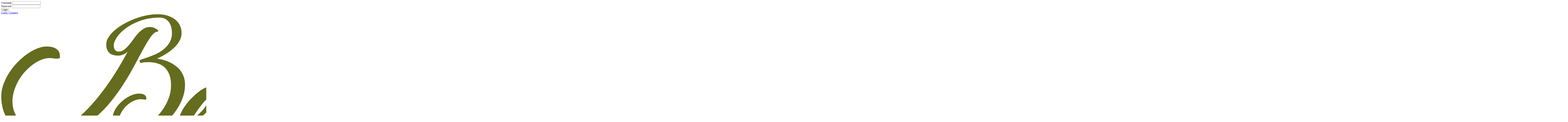

--- FILE ---
content_type: text/html; charset=UTF-8
request_url: https://www.bestpublicgolfcourses.com/course/crab_orchard_golf_club_carterville
body_size: 36632
content:
<!DOCTYPE html>
<html xmlns="http://www.w3.org/1999/xhtml" xmlns:fb="http://www.facebook.com/2008/fbml" xml:lang="en" lang="en">
<head>
    <meta http-equiv="Content-Type" content="text/html; charset=utf-8"/>
    <!-- <meta http-equiv="X-UA-Compatible" content="IE=7" > -->
    <meta name="Author" content="BestPublicGolfCourses" />
    <meta name="generator" content="hand-written" />
    <meta http-equiv="Cache-Control" content="no-cache" /><meta http-equiv="Expires" content="0" /><meta http-equiv="Pragma" content="no-cache" />
    <meta name="verify-v1" content="S6WHLo5g0/NSG+j/auLYijQKwz+QxBzptkFaDdTctMA=" />
    <meta name="viewport" content="width=device-width">
    <meta name="google-site-verification" content="3PyeK6Cfk4H-35uai6KEWr-rg13HWd83v4H3pWlp6As" />
        <META name="y_key" content="3481c4e9a90c3f42">
    
    <!-- <meta name="msvalidate.01" content="1B94CC74CEC2DC86689B6817C8E499F1" /> -->
    <!-- <meta name="msvalidate.01" content="E8D5C3A1ED14DF658B15665860D87DB1" /> -->

    <!-- Meta for FB Like -->
            <meta property="og:title" content="Crab Orchard Golf Club Carterville, IL"/>
        <meta property="og:site_name" content="BestPublicGolfCourses"/>
    <meta property="og:image" content="https://bestpublicgolfcourses.com/img/FBLikeIcon.png"/>

    <title>
            Crab Orchard Golf Club Carterville, IL        </title>

            	<meta name="robots" content="index,follow" />
	<meta name="MediaType" content="C" />
	<meta name="Keywords" content="Crab Orchard Golf Club in Carterville" />
	<meta name="description" content="Complete information on the Crab Orchard Golf Club in Carterville including discount tee times through GolfNow." />
	<meta name="State" content="IL" />
	<meta name="CourseName" content="Crab Orchard Golf Club" />
	<meta name="Address" content="W Grand Ave" />
	<meta name="City" content="Carterville" />
	<meta name="Phone" content="618-985-2321" />
	<meta name="Zip" content="62918" />
	<meta name="latitude" content="" />
	<meta name="longitude" content="" />
	<meta name="CourseWebsite" content="https://craborchardgolf.com/" />
	<meta name="Abstract" content="BestPublicGolfCourses.com" />
	<meta name="canonical" content="https://www.bestpublicgolfcourses.com/course/crab_orchard_golf_club_carterville" />    
    <link rel="stylesheet" href="/css/jquery.tooltip.css" type="text/css" media="screen" title="no title" charset="utf-8" />
    <link rel="stylesheet" href="/css/thickbox.css" type="text/css" media="screen" title="no title" charset="utf-8" />
    <link rel="stylesheet" href="/css/bestpublicgolfcourses.css" type="text/css" media="screen" charset="utf-8" /> 
    <link rel="Shortcut Icon" href="/img/favicon.ico" />

    <script src="https://use.fontawesome.com/a1bdfbfc85.js"></script>

    <!--[if IE]> <link href="/css/forlink_ie.css" rel="stylesheet" type="text/css"> <![endif]-->
    
    <!--[if IE 7]>
        <link rel="stylesheet" href="/css/forlink_ie_7.css" type="text/css" media="screen" charset="utf-8" />


    <![endif]-->
    <script type="text/javascript" charset="UTF-8" src="//cdn.cookie-script.com/s/0ae456ae4d35dbc825254e5d5f2f87f5.js"></script>
    <!-- Global site tag (gtag.js) - Google Analytics -->
    <script async src="https://www.googletagmanager.com/gtag/js?id=UA-96050334-1"></script>
    <script>
        window.dataLayer = window.dataLayer || [];
        function gtag(){dataLayer.push(arguments);}
        gtag('js', new Date());

        gtag('config', 'UA-96050334-1');
    </script>
    
    <script src="/js/jquery.min.js" type="text/javascript" charset="utf-8" ></script>
    </head>
<body class="page-courses page-course-view">
<div id="FOR_Wrap">
<div id="login">
        <div id="login_form">

        <form accept-charset="utf-8" id="UserLoginPage" method="post" action="/login"><fieldset style="display:none;"><input type="hidden" name="_method" value="POST" /></fieldset>
            <div class="infield">

                <label for="login_username">Username</label>

                <input id="login_username" name="data[User][email]" type="text" value="" />

            </div>

            <div class="infield">

                <label for="login_password">Password</label>

                <input id="login_password" name="data[User][password]" type="password" value="" />

            </div>

            <input id="login_submit" type="submit" value="Login" />

            
        </form>
    </div>

    <div id="login_btn">

        <a href="#">Login / Connect</a>

    </div>
    </div>
    <div id="FOR_Body" class="center">






        <div id="header">
    <!-- LOGO -->

    <div id="logo">
        <a href="/">
            <img alt="Best Public Golf Courses"  src="/img/logo_bestpublicgolfcourses.png">
        </a>
    </div>




    <div id="social-icons-top">
                <a style="margin-top: 10px;" class="tw" href="https://twitter.com/BestGolfCourses" target="_blank" alt="Twitter">
	    	    <img src="/img/redesign/twitter-x.png">
	</a>
    </div>

    <label class="mob-menu-icon" for="mob-menu" style="display: none;">
        <span class="navicon" />
    </label>

    <!-- MAIN NAVIGATION -->
    <div class="clearfix">
        <div id="main_nav">
            <input type="checkbox" id="mob-menu" style="display: none;">
            <ul id="LinksList">
                <li class="headLink"><a href="/sitemap.html" title="Site Map">Site Map</a></li>
                <li class="headLink"><a href="/terms" title="Terms of Use">Terms of Use</a></li>
                <li class="headLink"><a href="/privacy" title="Privacy Policy">Privacy</a></li>
                <li class="headLink"><a href="/blog/" title="About Us">Blog</a></li>
                <li class="headLink"><a href="/contact" title="Contact Us">Contact Us</a></li>
                <li class="headLink"><a href="/about" title="About Us">About Us</a></li>
            </ul>
        </div>
    </div>
    <!-- MAIN SEARCH -->
    <div id="main_search" class="crab_orchard_golf_club_carterville">
        <script>
            (function() {
                var cx = '007893180536529367386:7vv-ntg_2ce';
                var gcse = document.createElement('script');
                gcse.type = 'text/javascript';
                gcse.async = true;
                gcse.src = 'https://cse.google.com/cse.js?cx=' + cx;
                var s = document.getElementsByTagName('script')[0];
                s.parentNode.insertBefore(gcse, s);
            })();
        </script>
        <div class="main_search_wrap">
            <span>SEARCH NOW</span>
            <gcse:search></gcse:search>
        </div>
    </div>


    <!-- DESCRIPTION IMAGE -->
                    <div class="clear"></div>
    
</div>

<script type="text/javascript">
    (function() {
        var po = document.createElement('script'); po.type = 'text/javascript'; po.async = true;
        po.src = 'https://apis.google.com/js/plusone.js';
        var s = document.getElementsByTagName('script')[0]; s.parentNode.insertBefore(po, s);
    })();
</script>

                <div class="FullWidget">
            <div class=" map">
                <div class="clearfix">
    
<ul id="breadcrumbs">
        <li><a href="/" title="Home">Home</a> &raquo;</li>
        <li><a href="/browse/states" title="States">States</a> &raquo;</li>
        <li><a href="/browse/cities/IL" title="Illinois">Illinois</a> &raquo;</li>
        <li>Crab Orchard Golf Club</li>
    </ul></div>



<div id="CourseView">


<!--*************************Course Content/Nav***************************** -->
    <div class="clear"></div>

<div class="CourseNavWrapper">

    <div id="CourseNav">
    <a id="CourseInfo" class="left on" href="">Course Info</a>
        <a id="CourseContact" class="left" href="" title="Please let us know of any changes to this golf course">Suggestion</a>
    <a id="CoursePhotos" class="left" href="">Gallery</a>
        <a id="CourseMap" class="left last" href="">Map &amp; Nearby Courses</a>
</div>
    <script type="text/javascript">
        // $(function() {
            var tabIndex = 1;
            var totalSize = $(".ui-tabs-panel").size();

            function hideCont(ele, but) {
                $(ele).fadeOut(500);
                $(but).removeClass('on');
            }

            $('#CourseInfo').click(function(event){
                event.preventDefault();
                // hideCont($('.bigCoursePhotos'), $('#CoursePhotos'));
                // $('.bigCourseMap').addClass('map-hide');
                // $('#CourseMap').removeClass('on');
                // $('#CourseContact').removeClass('on');
                // $('.bigCourseContact').fadeOut(500, function() {
                //     $('.bigCourseDetail').fadeIn(500);
                //     $('#CourseInfo').addClass("on");
                // });
                $('#CourseTabsWrapper > div').hide();
                $('#CourseTabsWrapper > div.bigCourseDetail').show();
                $('#CourseNav > a').removeClass('on');
                $('#CourseInfo').addClass("on");
            });

            $('#CoursePhotos').click(function(event){
                event.preventDefault();
                // hideCont($('.bigCourseDetail'), $('#CourseInfo'));
                // $('.bigCourseMap').addClass('map-hide');
                // $('#CourseMap').removeClass('on');
                // $('#CourseContact').removeClass('on');
                // $('.bigCourseContact').fadeOut(500,function() {
                //     $('.bigCoursePhotos').removeClass('ui-tabs-hide');
                //     $('.bigCoursePhotos').fadeIn(500);
                //     $('#CoursePhotos').addClass('on');
                // });
                $('#CourseTabsWrapper > div').hide();
                $('#CourseTabsWrapper > div.bigCoursePhotos').show();
                $('#CourseNav > a').removeClass('on');
                $('#CoursePhotos').addClass('on');
            });

            // $('#CourseReviews').click(function(event){
            //     event.preventDefault();
            //     hideCont($('.bigCourseDetail'), $('#CourseInfo'));
            //     $('.bigCourseMap').addClass('map-hide')
            //     $('#CourseMap').removeClass('on');
            //     $('#CoursePhotos').removeClass('on');
            //     $('.bigCoursePhotos').fadeOut(500, function() {
            //         $('.bigCourseReviews').removeClass('ui-tabs-hide');
            //         $('.bigCourseReviews').fadeIn(500);
            //         $('#CourseReviews').addClass('on');
            //     });
            // });

            $('#CourseContact').click(function(event){
                event.preventDefault();
                // hideCont($('.bigCourseDetail'), $('#CourseInfo'));
                // $('.bigCourseMap').addClass('map-hide')
                // $('#CourseMap').removeClass('on');
                // $('#CoursePhotos').removeClass('on');
                // $('.bigCoursePhotos').fadeOut(500, function() {
                //     $('.bigCourseContact').removeClass('ui-tabs-hide');
                //     $('.bigCourseContact').fadeIn(500);
                //     $('#CourseContact').addClass('on');
                // });
                $('#CourseTabsWrapper > div').hide();
                $('#CourseTabsWrapper > div.bigCourseContact').show();
                $('#CourseNav > a').removeClass('on');
                $('#CourseContact').addClass("on");
            });

            $('#CourseMap').click(function(event){
                event.preventDefault();
                // hideCont($('.bigCourseDetail'), $('#CourseInfo'));
                // hideCont($('.bigCoursePhotos'), $('#CoursePhotos'));
                // $('#CourseContact').removeClass('on');
                // $('.bigCourseContact').fadeOut(500,function() {
                //     $('.bigCourseMap').removeClass('map-hide');
                //     $('.bigCourseMap').fadeIn(500);
                // });
                $('#CourseTabsWrapper > div').hide();
                $('#CourseTabsWrapper > div.bigCourseMap').show().css('height', 'auto');
                $('#CourseNav > a').removeClass('on');
                $('#CourseMap').addClass("on");
            });

            // Photos

            $("#NextPhoto").click(function(event) {
                event.preventDefault();
                if(tabIndex + 1 == totalSize) {
                    $("#NextPhoto").fadeOut(500);
                }
                $("#PrevPhoto").fadeIn(500)
                $("#tabs-"+tabIndex).fadeOut(500, function() {
                    tabIndex++;
                    $("#tabs-"+tabIndex).fadeIn(500);
                });
            });

            $("#PrevPhoto").click(function(event) {
                event.preventDefault();
                if(tabIndex - 1 == 1) {
                    $("#PrevPhoto").fadeOut(500);
                }
                $("#NextPhoto").fadeIn(500);
                $("#tabs-"+tabIndex).fadeOut(500, function() {
                    tabIndex--;
                    $("#tabs-"+tabIndex).fadeIn(500);
                });
            });
        // });
    </script>

    <div class="clear"></div>


    <div id="CourseTabsWrapper">

    <!--*************************Course Description/Info***************************** -->
        <div class="bigCourseDetail">
            <table cellspacing="0" cellpadding="0" width="100%"><tr>
                <td class="address">W Grand Ave<br>Carterville, IL 62918</td>
                <td class="phneweb">618-985-2321<br><a href="http://craborchardgolf.com/" target="_blank">https://craborchardgolf.com/</a></td>
                <td class="special">
                    Price to Play<br>
                    $25 - $50                    <!-- <p>Lodging Available</p> -->
                </td>
            </tr></table>
        </div>

    <!--*************************Course Photos***************************** -->
        <div class="bigCoursePhotos ui-tabs-hide">
                        <div id="tabs" class="fullPhoto center ui-tabs">
                                <div id="tabs-1" class="ui-tabs-panel ">
                        <img src="/files/images/courses/large_4ae716631b3a65.58808494.jpg" alt="Image of Crab Orchard Golf Club Carterville IL" title="Crab Orchard Golf Club" width="510" />
                    </div>
                                <a href="" id="PrevPhoto" class="left prev-tab mover ui-tabs-hide"><img class="left" src="/img/new/btn_photo_prev.png" alt="Previous" /></a>
                <a href="" id="NextPhoto" class="right next-tab mover ui-tabs-hide"><img class="right" src="/img/new/btn_photo_next.png" alt="Next" /></a>
            </div>
                        <br />
            <br />
                            <a title="Login to add an image of Crab Orchard Golf Club, Carterville IL to the gallery." href="/login/addImages">Login to Add Photo</a>
                    </div>

    <!--*************************Course Contact Us***************************** -->
        <div class="bigCourseContact ui-tabs-hide">
            <form accept-charset="utf-8" id="ContactIndexForm" method="post" action="/contact"><fieldset style="display:none;"><input type="hidden" name="_method" value="POST" /></fieldset>    <fieldset>
        <dl>
            <dt><label for="name">Subject:</label></dt>
            <dd>
                            <input type="text" id="dataContactSubject" name="data[Contact][subject]" value="Crab Orchard Golf Club" />
                        </dd>
            
            <dt><label for="name">Name:</label></dt>
            <dd><input type="text" id="name" name="data[Contact][name]" value="" /></dd>
                          
            <dt><label for="email">Email:</label></dt>
            <dd><input type="text" id="email" name="data[Contact][email]" value="" /></dd>
            
        <dt><label for="message">Message:</label></dt>
        <dd><textarea id="message" name="data[Contact][message]" rows="8" cols="40"></textarea></dd>
        
        <dt><img alt="CAPTCHA Image"  src="/users/captcha_image?t=1764999060" /><br />
            <label for="captcha_input">Enter the Characters in the box above (not case sensitive)</label></dt>
        <dd class="small"><input maxlength="5" type="text" id="captcha_input" name="data[Contact][captcha]" value="" /></dd>
        
        </dl>
    </fieldset>

    <div class="form_controls after_textarea">
        <p><input class="submit button" type="submit" value="" title="Submit Contact Form" alt="Submit" /></p>
    </div>
</form>        </div>


    <!--*************************Course Map***************************** -->
        <div class="bigCourseMap " style="height: 0px; overflow: hidden;"> <!-- map-hide --> <!-- ui-tabs-hide -->
                    <!-- <script type="text/javascript" src="https://maps.google.com/maps/api/js?v=3.0&sensor=false&key=AIzaSyCHpgs14zwwvDdbuOWpZLcZ_EIU_3nz7AM"></script> -->
            <!-- <script src="/js/maps/infobox_packed.js" type="text/javascript"></script> -->
            <script type="text/javascript">
            var geocoder;
            var map;
            var infoWindow;

            function initialize() {
        		var myLatlng;
                var cityLatlng = new google.maps.LatLng(33.779, -86.781);
                var myOptions = {
                zoom: 12,
                center: cityLatlng,
                mapTypeId: google.maps.MapTypeId.ROADMAP,
                scrollwheel: false
                }
                var map = new google.maps.Map(document.getElementById("map_canvas"), myOptions);

                
                //Create one instance of InfoWindow with V3 api, now we pass in the content
                infoWindow = new google.maps.InfoWindow({
                    map: map,
                    maxWidth: 560,
                    content: ""
                });
                
                                        var courseHtml = '<div class="overlayBubble"><h3><a href="/course/kokopelli_golf_course_marion">Kokopelli Golf Course</a></h3>';
                        courseHtml +='<p>';
                        courseHtml +='<br /><a href="/course/location/22653/state/IL/city/Marion">Marion</a>';
                        courseHtml +=' ,<a href="/browse/cities/IL">IL</a>';
                        courseHtml +=' </p></div>';

                        addMarker(map,"37.7559036","-88.9637843", courseHtml,"Kokopelli Golf Course", 0);
                                                var courseHtml = '<div class="overlayBubble"><h3><a href="/course/hickory_ridge_golf_course_carbondale">Hickory Ridge Golf Course</a></h3>';
                        courseHtml +='<p>';
                        courseHtml +='<br /><a href="/course/location/5703/state/IL/city/Carbondale">Carbondale</a>';
                        courseHtml +=' ,<a href="/browse/cities/IL">IL</a>';
                        courseHtml +=' </p></div>';

                        addMarker(map,"37.7568813","-89.2506215", courseHtml,"Hickory Ridge Golf Course", 0);
                                        var courseHtml = '<div class="overlayBubble"><h3><a href="/course/crab_orchard_golf_club_carterville">Crab Orchard Golf Club</a></h3><p>W Grand Ave<br />';
                courseHtml += 'Carterville, IL 62918</p></div>';
                addMarker(map,"37.7602088","-89.0971852", courseHtml,"Crab Orchard Golf Club", 1);
            }

                    //Add markers/info windows/listeners for courses
            function addMarker(map, latin, lngin, contentin, title, flag) {
console.log('addMarker: ' + title + " LAT:" + latin + " LNG:" + lngin);
                var image = new google.maps.MarkerImage("/img/new/map_icon.png",
                            new google.maps.Size(42, 42),
                            new google.maps.Point(0, 0),
                            new google.maps.Point(20, 0)
                    );
                var shadow = new google.maps.MarkerImage("/img/map_icon_shadow.png",
                            new google.maps.Size(42, 42),
                            new google.maps.Point(0, 0),
                            new google.maps.Point(20, 0)
                    );
                var shape = {
                    coord: [20,2,30,15,20,41,10,15,20,2],
                    type: 'poly'
                };
                var markLatLng = new google.maps.LatLng(latin, lngin);
                var courseMarker = new google.maps.Marker({
                    position: markLatLng,
                    map: map,
                    icon: image,
                    shadow: shadow,
                    shape: shape,
                    title: title
                });

                var boxText = document.createElement("div");
                boxText.style.cssText = "color: #ffffff;,font-family: Helvetica;,color: #FFFFFF;,border-width: 20px 18px 22px 18px;,-webkit-border-image: url('../img/new/bg_mapinfo_split.png') 20 18 22 18 repeat stretch;";
                boxText.style.cssText +=",-moz-border-image: url('../img/new/bg_mapinfo_split.png') 20 18 22 18 repeat stretch;,border-image: url('../img/new/bg_mapinfo_split.png') 20 18 22 18 repeat stretch;";

                boxText.innerHTML = contentin;

                var myOptions = {
                     content: boxText
                    ,disableAutoPan: false
                    ,maxWidth: 0
                    ,pixelOffset: new google.maps.Size(0, 20)
                    ,zIndex: null
                    ,boxStyle: {
                     }
                    ,closeBoxMargin: "10px 2px 2px 2px"
                    ,closeBoxURL: "/img/new/btn_mapx.png"
                    ,infoBoxClearance: new google.maps.Size(1, 1)
                    ,isHidden: false
                    ,pane: "floatPane"
                    ,enableEventPropagation: false
                    ,alignBottom: true
                };

                google.maps.event.addListener(courseMarker, "click", function (e) {
                    ib.open(map, this);
                });

                var ib = new InfoBox(myOptions);
                if (flag == 1) {
                    ib.open(map, courseMarker);
                }

                map.setCenter(markLatLng);

            }

            window.onload = initialize;

            $(document).ready(function() {
                // $('.bigCourseMap').hide();
            });
            </script>
            
            <div id="map_canvas" style="outline:1px solid black;width: 100%; height:360px;"></div>

            <!-- <h4 class="near">Nearby Courses</h4> -->
<ul class="search_results">
    <li>
    <div class="course_image">
        <a href="/course/kokopelli_golf_course_marion" title="See the course profile for Kokopelli Golf Course Marion, IL">
                <img src="/files/images/courses/thumb_52e1a45ba068f2.55491086.jpg" alt="Image of Kokopelli Golf Course Marion, IL" />
                </a>
    </div>
    
    <div class="course_data">
        <h3><a href="/course/kokopelli_golf_course_marion" title="See the course profile for Kokopelli Golf Course Marion, IL">Kokopelli Golf Course</a></h3>
        <h4><a href="/course/location/22653/state/IL/city/Marion" title="See all courses in Marion, IL">Marion, IL</a></h4>
                <span class="price">Price Range: $25 - $50</span>
                
        
                    
    
    	    
        
            </div>
    
</li><li class="alt">
    <div class="course_image">
        <a href="/course/hickory_ridge_golf_course_carbondale" title="See the course profile for Hickory Ridge Golf Course Carbondale, IL">
                <img src="/files/images/courses/thumb_49c02fc05cd524.67998372.jpg" alt="Image of Hickory Ridge Golf Course Carbondale, IL" />
                </a>
    </div>
    
    <div class="course_data">
        <h3><a href="/course/hickory_ridge_golf_course_carbondale" title="See the course profile for Hickory Ridge Golf Course Carbondale, IL">Hickory Ridge Golf Course</a></h3>
        <h4><a href="/course/location/5703/state/IL/city/Carbondale" title="See all courses in Carbondale, IL">Carbondale, IL</a></h4>
                <span class="price">Price Range: $25 - $50</span>
                
        
                    
    
    	    
        
            </div>
    
</li></ul>

                        <div id="CityText" class="center">
                <a href="/contact" title="Add Your Favorite"><img src="/img/new/btn_suggestion.png" alt="Add Your Favorite" /></a>
                <p class="center">to add or remove a golf course &nbsp;&nbsp;&nbsp;&nbsp;&nbsp;</p><br>
            </div>
            <div class="clear"></div>
        </div>

    </div><!-- CourseTabsWrapper -->

    <div class="clear"></div>

    

</div><!-- CourseNavWrapper -->



    <div class="clear"></div>



    <div id="CourseDescription">


        <div class="description_wrapper">

            <div class="c_image">
                                        <div class="photo">
                            <img src="/files/images/courses/medium_4ae716631b3a65.58808494.jpg" width="" alt="Photo of Crab Orchard Golf Club Carterville IL" />
                        </div>
                                    </div>

            <div class="c_name"><h1>Crab Orchard Golf Club</h1></div>

            <div class="c_descr">
                                    <p class="course_description">
                        Crab Orchard Golf Course is just north of Carbondale off I-57 at exit 54 west on Main Street in Carterville. <br />
<br />
The course is a parkland layout winding along tree-lined fairways over rolling contours, generally with plenty of room off the tee. There are numerous water hazards in play and a modest amount of sand bunkers, mostly around the generous greens. From the tips is 6,420 yards, par 70, 71.2/127, course/slope ratings with three shorter tees, designed by Roy Glenn in 1959.                      </p>
                    


                            </div>
            
        </div>

    </div>

        
</div>


            </div>
                        <div class="clear"></div>
        </div>
    </div>
    <div class="clear"></div>
    


<div id="Footer">

    <h1 class="c4200">&bull; 4,200 COURSES TO CHOOSE FROM &bull;</h1>

    <div id="Inner" class="center">

        <!--<a href="/"><img alt="Best Public Golf Courses" src="/img/logo_bestpublicgolfcourses1.png"></a>-->

        <ul class="first">
        <li><a class="state" title="Browse the best golf courses in Alabama" href="/browse/cities/AL">Alabama</a></li><li><a class="state" title="Browse the best golf courses in Alaska" href="/browse/cities/AK">Alaska</a></li><li><a class="state" title="Browse the best golf courses in Arizona" href="/browse/cities/AZ">Arizona</a></li><li><a class="state" title="Browse the best golf courses in Arkansas" href="/browse/cities/AR">Arkansas</a></li><li><a class="state" title="Browse the best golf courses in California" href="/browse/cities/CA">California</a></li><li><a class="state" title="Browse the best golf courses in Colorado" href="/browse/cities/CO">Colorado</a></li><li><a class="state" title="Browse the best golf courses in Connecticut" href="/browse/cities/CT">Connecticut</a></li><li><a class="state" title="Browse the best golf courses in Delaware" href="/browse/cities/DE">Delaware</a></li><li><a class="state" title="Browse the best golf courses in District of Columbia" href="/browse/cities/DC">District of Columbia</a></li><li><a class="state" title="Browse the best golf courses in Florida" href="/browse/cities/FL">Florida</a></li><li><a class="state" title="Browse the best golf courses in Georgia" href="/browse/cities/GA">Georgia</a></li><li><a class="state" title="Browse the best golf courses in Hawaii" href="/browse/cities/HI">Hawaii</a></li><li><a class="state" title="Browse the best golf courses in Idaho" href="/browse/cities/ID">Idaho</a></li>        </ul>
        <ul>
        <li><a class="state" title="Browse the best golf courses in Illinois" href="/browse/cities/IL">Illinois</a></li><li><a class="state" title="Browse the best golf courses in Indiana" href="/browse/cities/IN">Indiana</a></li><li><a class="state" title="Browse the best golf courses in Iowa" href="/browse/cities/IA">Iowa</a></li><li><a class="state" title="Browse the best golf courses in Kansas" href="/browse/cities/KS">Kansas</a></li><li><a class="state" title="Browse the best golf courses in Kentucky" href="/browse/cities/KY">Kentucky</a></li><li><a class="state" title="Browse the best golf courses in Louisiana" href="/browse/cities/LA">Louisiana</a></li><li><a class="state" title="Browse the best golf courses in Maine" href="/browse/cities/ME">Maine</a></li><li><a class="state" title="Browse the best golf courses in Maryland" href="/browse/cities/MD">Maryland</a></li><li><a class="state" title="Browse the best golf courses in Massachusetts" href="/browse/cities/MA">Massachusetts</a></li><li><a class="state" title="Browse the best golf courses in Michigan" href="/browse/cities/MI">Michigan</a></li><li><a class="state" title="Browse the best golf courses in Minnesota" href="/browse/cities/MN">Minnesota</a></li><li><a class="state" title="Browse the best golf courses in Mississippi" href="/browse/cities/MS">Mississippi</a></li><li><a class="state" title="Browse the best golf courses in Missouri" href="/browse/cities/MO">Missouri</a></li>        </ul>
        <ul>
        <li><a class="state" title="Browse the best golf courses in Montana" href="/browse/cities/MT">Montana</a></li><li><a class="state" title="Browse the best golf courses in Nebraska" href="/browse/cities/NE">Nebraska</a></li><li><a class="state" title="Browse the best golf courses in Nevada" href="/browse/cities/NV">Nevada</a></li><li><a class="state" title="Browse the best golf courses in New Hampshire" href="/browse/cities/NH">New Hampshire</a></li><li><a class="state" title="Browse the best golf courses in New Jersey" href="/browse/cities/NJ">New Jersey</a></li><li><a class="state" title="Browse the best golf courses in New Mexico" href="/browse/cities/NM">New Mexico</a></li><li><a class="state" title="Browse the best golf courses in New York" href="/browse/cities/NY">New York</a></li><li><a class="state" title="Browse the best golf courses in North Carolina" href="/browse/cities/NC">North Carolina</a></li><li><a class="state" title="Browse the best golf courses in North Dakota" href="/browse/cities/ND">North Dakota</a></li><li><a class="state" title="Browse the best golf courses in Ohio" href="/browse/cities/OH">Ohio</a></li><li><a class="state" title="Browse the best golf courses in Oklahoma" href="/browse/cities/OK">Oklahoma</a></li><li><a class="state" title="Browse the best golf courses in Oregon" href="/browse/cities/OR">Oregon</a></li><li><a class="state" title="Browse the best golf courses in Pennsylvania" href="/browse/cities/PA">Pennsylvania</a></li>        </ul>
        <ul>
        <li><a class="state" title="Browse the best golf courses in Rhode Island" href="/browse/cities/RI">Rhode Island</a></li><li><a class="state" title="Browse the best golf courses in South Carolina" href="/browse/cities/SC">South Carolina</a></li><li><a class="state" title="Browse the best golf courses in South Dakota" href="/browse/cities/SD">South Dakota</a></li><li><a class="state" title="Browse the best golf courses in Tennessee" href="/browse/cities/TN">Tennessee</a></li><li><a class="state" title="Browse the best golf courses in Texas" href="/browse/cities/TX">Texas</a></li><li><a class="state" title="Browse the best golf courses in Utah" href="/browse/cities/UT">Utah</a></li><li><a class="state" title="Browse the best golf courses in Vermont" href="/browse/cities/VT">Vermont</a></li><li><a class="state" title="Browse the best golf courses in Virginia" href="/browse/cities/VA">Virginia</a></li><li><a class="state" title="Browse the best golf courses in Washington" href="/browse/cities/WA">Washington</a></li><li><a class="state" title="Browse the best golf courses in West Virginia" href="/browse/cities/WV">West Virginia</a></li><li><a class="state" title="Browse the best golf courses in Wisconsin" href="/browse/cities/WI">Wisconsin</a></li><li><a class="state" title="Browse the best golf courses in Wyoming" href="/browse/cities/WY">Wyoming</a></li><li><a class="state" title="Browse the best golf courses in " href="/browse/cities/"></a></li>        </ul>
        <div class="clear"></div>
        <ul id="LinksList">
           <!-- <li class="footLink"><a href="/sitemap.html" title="Site Map">Site Map</a></li>
            <li class="footLink"><a href="/terms" title="Terms of Use">Terms of Use</a></li>
            <li class="footLink"><a href="/privacy" title="Privacy Policy">Privacy</a></li>
            <li class="footLink"><a href="/contact" title="Contact Us">Contact Us</a></li>
                        <li class="footLink"><a href="/about" title="About Us">About Us</a></li>-->
        </ul>
        <div class="clear"></div>
    </div>
</div>
    <div class="clear"></div>
</div>
<script src="/js/thickbox.min.js" type="text/javascript" charset="utf-8"></script>
<script src="/js/jquery-ui-personalized-1.5b3.min.js" type="text/javascript" charset="utf-8"></script>
<script src="/js/jquery-ui.min.js" type="text/javascript" ></script>
<script src="/js/jquery.cookie.min.js" type="text/javascript" charset="utf-8"></script>
<script src="/js/jquery.tooltip.min.js" type="text/javascript" charset="utf-8"></script>
<script src="/js/live_search.min.js" type="text/javascript" charset="utf-8"></script>
<script src="/js/jquery.infield.js" type="text/javascript" charset="utf-8"></script>
<script src="/js/main.js" type="text/javascript" charset="utf-8"></script>

<script src="/js/flot/jquery.flot.min.js" type="text/javascript" charset="utf-8"></script>
<script src="/js/jquery.color.min.js" type="text/javascript" charset="utf-8"></script>
<script src="/js/jquery.timers.min.js" type="text/javascript" charset="utf-8"></script>
<script src="/js/jquery.scrollTo-min.js" type="text/javascript" charset="utf-8"></script>
<script src="/js/FancyZoom.min.js" type="text/javascript"></script>
<script src="/js/FancyZoomHTML.min.js" type="text/javascript"></script>

  
    <!-- // <script src="https://maps.google.com/maps?file=api&amp;v=2&amp;key=ABQIAAAA5q0Pe51zXwuSoO0aNOg4CRRDcAhhLfO9-Rx_BJZitVgcvW61CxQPpHybRGr6EddShPPvfD_sj2lUmQ" type="text/javascript"></script> -->

<script src="/js/jquery.form.min.js" type="text/javascript" charset="utf-8"></script>
<script src="/js/PikaChoose_3.0/js/pikachoose-min.js" type="text/javascript" charset="utf-8"></script>
<script src="/js/putt_putt.min.js" type="text/javascript" charset="utf-8"></script>

<script src="/js/searchbar.min.js" type="text/javascript"></script>


    <!-- <script type="text/javascript" src="https://maps.google.com/maps/api/js?sensor=false&libraries=places"></script> -->
    <script type="text/javascript" src="https://maps.google.com/maps/api/js?sensor=false&libraries=places&key=AIzaSyCHpgs14zwwvDdbuOWpZLcZ_EIU_3nz7AM"></script>
    <script src="/js/maps/infobox_packed.js" type="text/javascript"></script>

<!-- google analytics -->
<script>
  (function(i,s,o,g,r,a,m){i['GoogleAnalyticsObject']=r;i[r]=i[r]||function(){
  (i[r].q=i[r].q||[]).push(arguments)},i[r].l=1*new Date();a=s.createElement(o),
  m=s.getElementsByTagName(o)[0];a.async=1;a.src=g;m.parentNode.insertBefore(a,m)
  })(window,document,'script','https://www.google-analytics.com/analytics.js','ga');

  ga('create', 'UA-96050334-1', 'auto');
  ga('send', 'pageview');

</script>
<!-- google analytics -->
<!-- <script>
      var cb = function() {
        var l = document.createElement('link'); l.rel = 'stylesheet';
        l.href = '/css/jquery.tooltip.css';
        var h = document.getElementsByTagName('head')[0]; h.parentNode.insertBefore(l, h);
        
        var l = document.createElement('link'); l.rel = 'stylesheet';
        l.href = '/css/thickbox.css';
        var h = document.getElementsByTagName('head')[0]; h.parentNode.insertBefore(l, h);

        var l = document.createElement('link'); l.rel = 'stylesheet';
        l.href = '/css/bestpublicgolfcourses.css';
        var h = document.getElementsByTagName('head')[0]; h.parentNode.insertBefore(l, h);
        
      };
      var raf = requestAnimationFrame || mozRequestAnimationFrame ||
          webkitRequestAnimationFrame || msRequestAnimationFrame;
      if (raf) raf(cb);
      else window.addEventListener('load', cb);
</script>  -->

</body>
</html>
